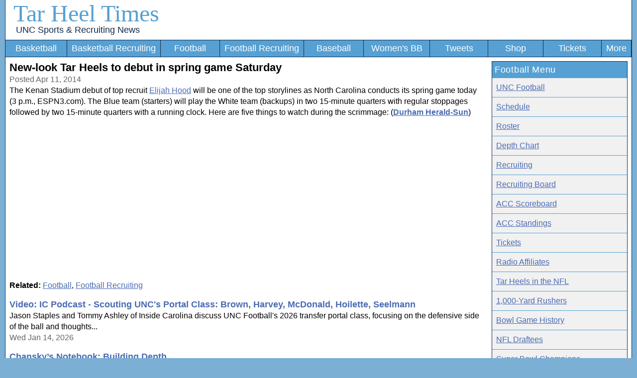

--- FILE ---
content_type: text/html; charset=utf-8
request_url: https://www.tarheeltimes.com/article57015.aspx
body_size: 4235
content:

<!DOCTYPE html><html>
<head>
<!-- Global site tag (gtag.js) - Google Analytics -->
<script async src="https://www.googletagmanager.com/gtag/js?id=UA-2459023-1"></script>
<script>
window.dataLayer = window.dataLayer || [];
function gtag(){dataLayer.push(arguments);}
gtag('js', new Date());
gtag('config', 'UA-2459023-1');
</script>
<title>
	New-look Tar Heels to debut in spring game Saturday - Tar Heel Times - 4/11/2014
</title><link rel="alternate" type="application/rss+xml" title="Posts on &#39;Tar Heel Times&#39; (RSS 2.0)" href="rss/rss.xml" /><meta http-equiv="X-UA-Compatible" content="IE=edge,chrome=1" /><meta name="viewport" content="width=device-width, initial-scale=1.0" /><link rel="preconnect" href="https://a.pub.network/" crossorigin="" /><link rel="preconnect" href="https://b.pub.network/" crossorigin="" /><link rel="preconnect" href="https://c.pub.network/" crossorigin="" /><link rel="preconnect" href="https://d.pub.network/" crossorigin="" /><link rel="preconnect" href="https://btloader.com/" crossorigin="" /><link rel="preconnect" href="https://api.btloader.com/" crossorigin="" /><link rel="preconnect" href="https://cdn.confiant-integrations.net" crossorigin="" /><link rel="stylesheet" href="https://a.pub.network/tarheeltimes-com/cls.css" /><script data-cfasync="false" type="text/javascript">
var freestar = freestar || {};
freestar.queue = freestar.queue || [];
freestar.config = freestar.config || {};
freestar.config.disabledProducts = {
    pushdown: true,
    dynamicAds: true,
    sideWall: true,
    pageGrabber: true,
    googleInterstitial: true,
    iai: true
};
freestar.config.enabled_slots = [];
freestar.initCallback = function () { (freestar.config.enabled_slots.length === 0) ? freestar.initCallbackCalled = false : freestar.newAdSlots(freestar.config.enabled_slots) }
</script>

<script src="https://a.pub.network/tarheeltimes-com/pubfig.min.js" data-cfasync="false" async></script>

<link rel="stylesheet" href="stylesheet.css?v=08082025" /><link rel="icon" type="image/png" sizes="192x192" href="favicon.png" /><link rel="apple-touch-icon" href="favicon.png" /><link rel="canonical" href="https://www.tarheeltimes.com/article57015.aspx" /><meta name="description" content="The Kenan Stadium debut of top recruit Elijah Hood will be one of the top storylines as North..." /><meta property="og:title" content="New-look Tar Heels to debut in spring game Saturday" /><meta property="og:url" content="https://www.tarheeltimes.com/article57015.aspx" /><meta property="og:image" content="https://www.tarheeltimes.com/images/tarheeltimeslogo600.gif" /><meta property="og:image:width" content="600" /><meta property="og:image:height" content="400" /><meta property="og:type" content="article" /><meta property="og:site_name" content="Tar Heel Times" /><meta name="robots" content="max-image-preview:large" /></head><body><form name="aspnetForm" method="post" action="./article.aspx?id=57015" id="aspnetForm">
<div>
<input type="hidden" name="__VIEWSTATE" id="__VIEWSTATE" value="/wEPDwUKLTUyOTM4OTE5MWRkPa8lm0qqVPyo/QPPGg+F6RWc8gM=" />
</div>

<div>

	<input type="hidden" name="__VIEWSTATEGENERATOR" id="__VIEWSTATEGENERATOR" value="2173C2F0" />
</div><div class="columnsContainer"><header class="HeaderDiv">
<div style="max-width:1258px;">
<div class="site-title">
<a class="SiteTitle" href="./">Tar Heel Times</a>
<br><a class="TagLine" href="./">UNC Sports &amp; Recruiting News</a>
</div>
<a class="menu-link" href="#" onclick="toggleNav(); return false;">Menu</a>
<nav id="navigation">
<ul id="navigation_list" role="navigation">

<li><a href="uncbasketball.aspx">Basketball</a></li>
<li><a href="uncbasketballrecruiting.aspx">Basketball Recruiting</a></li>
<li><a href="uncfootball.aspx">Football</a></li>
<li><a href="uncfootballrecruiting.aspx">Football Recruiting</a></li>
<li><a href="uncbaseball.aspx">Baseball</a></li>
<li><a href="uncwomensbasketball.aspx">Women's BB</a></li>
<li><a href="twitter-favorites.aspx">Tweets</a></li>
<li><a href="https://fanatics.ncw6.net/yMyNG" rel="nofollow" title="UNC Apparel from Fanatics">Shop</a></li>
<li><a href="https://vivid-seats.pxf.io/oeLBVg" rel="nofollow" title="UNC Sports Tickets">Tickets</a></li>
<li><a href="sitemap.aspx">More</a></li>
</ul>
</nav>

<div style="clear:both; margin-bottom:.5em;"></div>
</div></header><main class="BodyDiv">

<style type="text/css">
.leftColumn{padding:0 1em 0 0;}
.adslotbottom{display:block;}
.adslotbottomdesktop{display:none;}
.video-container{position:relative;padding-bottom:56.25%;padding-top:1em;height:0;overflow:hidden;width:100%;height:auto;}
.video-container iframe,.video-container object,.video-container embed{position:absolute;top:0;left:0;width:100%;height:100%;}
@media screen and (min-width:62em)
{
.leftColumn{width:78%;padding-right:1em;float:left;}
.rightColumn{float:right;width:22%;padding-bottom:1em;}
.adslotbottom{display:none;}
.adslotbottomdesktop{display:block;}
}
</style>
<div class="leftColumn">
<article>
<h1>New-look Tar Heels to debut in spring game Saturday</h1>
<span class="ArticleDate">Posted Apr 11, 2014</span><br>
The Kenan Stadium debut of top recruit <a href="bio2040.aspx" rel="tag">Elijah Hood</a> will be one of the top storylines as North Carolina conducts its spring game today (3 p.m., ESPN3.com). The Blue team (starters) will play the White team (backups) in two 15-minute quarters with regular stoppages followed by two 15-minute quarters with a running clock. Here are five things to watch during the scrimmage:
(<a href="http://www.heraldsun.com/sports/colleges/x740449794/New-look-Tar-Heels-to-debut-in-spring-game-Saturday"><b>Durham Herald-Sun</b></a>)
</article>


<!-- Tag ID: tarheeltimes-com_leaderboard_top -->
<div class="LeaderboardContainer">
<div align="center" data-freestar-ad="__336x280 __336x280" id="tarheeltimes-com_leaderboard_top">
  <script data-cfasync="false" type="text/javascript">
      freestar.config.enabled_slots.push({ placementName: "tarheeltimes-com_leaderboard_top", slotId: "tarheeltimes-com_leaderboard_top" });
  </script>
</div>
</div>
<p><b>Related:</b> <a href="uncfootball.aspx" rel="tag">Football</a>, <a href="uncfootballrecruiting.aspx">Football Recruiting</a></p>
<span style="font-size: 1.1em;"><a href="article163777.aspx" class="ArticleLink">Video: IC Podcast - Scouting UNC's Portal Class: Brown, Harvey, McDonald, Hoilette, Seelmann</a></span><br>Jason Staples and Tommy Ashley of Inside Carolina discuss UNC Football's 2026 transfer portal class, focusing on the defensive side of the ball and thoughts...<br><span class="ArticleDate">Wed Jan 14, 2026</span><p><span style="font-size: 1.1em;"><a href="article163763.aspx" class="ArticleLink">Chansky’s Notebook: Building Depth</a></span><br>The transfer portal is not helping most schools. The can’t-miss prospects want to win championships and make the most money, which is why Beau Atkinson...<br><span class="ArticleDate">Tue Jan 13, 2026</span><p><span style="font-size: 1.1em;"><a href="article163755.aspx" class="ArticleLink">Where UNC Football Stands at Defensive Tackle</a></span><br>Entering the transfer portal window, UNC's defensive tackles were shaping up to be one of the Tar Heels' biggest areas of strength. With C.J. Mims,...<br><span class="ArticleDate">Tue Jan 13, 2026</span><p><span style="font-size: 1.1em;"><a href="article163751.aspx" class="ArticleLink">Betting on Brilliance: What Bobby Petrino brings to UNC Football</a></span><br>UNC hired one of the most notable, yet controversial, figures in college football over the past 25 years as its new offensive coordinator: Bobby Petrino...<br><span class="ArticleDate">Tue Jan 13, 2026</span><p><p>
<div class="adslotbottom">
<!-- Tag ID: tarheeltimes-com_leaderboard_bottom -->
<div class="LeaderboardContainer">
<div align="center" data-freestar-ad="__336x280 __336x280" id="tarheeltimes-com_leaderboard_bottom_1">
  <script data-cfasync="false" type="text/javascript">
      freestar.config.enabled_slots.push({ placementName: "tarheeltimes-com_leaderboard_bottom", slotId: "tarheeltimes-com_leaderboard_bottom_1" });
  </script>
</div>
</div>
</div>

<div class="adslotbottomdesktop">
<!-- Tag ID: tarheeltimes-com_leaderboard_bottom -->
<div class="LeaderboardContainer">
<div align="center" data-freestar-ad="__336x280 __336x280" id="tarheeltimes-com_leaderboard_bottom_2">
  <script data-cfasync="false" type="text/javascript">
      freestar.config.enabled_slots.push({ placementName: "tarheeltimes-com_leaderboard_bottom", slotId: "tarheeltimes-com_leaderboard_bottom_2" });
  </script>
</div>
</div>
</div>
</div>
<div class="rightColumn">
<div Class="ArticleBox">
	

<div>
		
<div class="ArticleBoxHeader">Football Menu</div>
<a class="MenuLink" href="uncfootball.aspx">UNC Football</a>
<a class="MenuLink" href="schedulefootball-2025.aspx">Schedule</a>
<a class="MenuLink" href="rosterfootball-2025.aspx">Roster</a>
<a class="MenuLink" href="football/depth-chart.aspx">Depth Chart</a>
<a class="MenuLink" href="uncfootballrecruiting.aspx">Recruiting</a>
<a class="MenuLink" href="recruitsfootball-2026.aspx">Recruiting Board</a>
<a class="MenuLink" href="acc-football-scores.aspx">ACC Scoreboard</a>
<a class="MenuLink" href="acc-football-standings.aspx">ACC Standings</a>
<a class="MenuLink" rel="nofollow" href="https://vivid-seats.pxf.io/BXy1B9">Tickets</a>
<a class="MenuLink" href="radio-affiliates.aspx">Radio Affiliates</a>
<a class="MenuLink" href="football/tar-heels-in-the-nfl.aspx">Tar Heels in the NFL</a>
<a class="MenuLink" href="football/1000-yard-rushers.aspx">1,000-Yard Rushers</a>
<a class="MenuLink" href="football/bowl-games.aspx">Bowl Game History</a>
<a class="MenuLink" href="football/nfl-draftees.aspx">NFL Draftees</a>
<a class="MenuLink" href="football/superbowl-champions.aspx">Super Bowl Champions</a>

<a class="MenuLink" href="photos/">Photos</a>
<a class="MenuLink" href="videos/football/1/">Videos</a>

	</div>




<div style="clear:both;"></div>

</div>
</div>
</main>
<div style="clear:both;"></div>
<footer class="FooterDiv"><button id="pmLink">Privacy Manager</button><br />&copy; 2005-2026 <a class="FooterDiv" href="./">Tar Heel Times</a> | <a id="ctl00_Footer_lnkNewsletter" class="FooterDiv" href="https://newsletter.tarheeltimes.com/">Newsletter</a> | <a class="FooterDiv" href="contact.aspx">Contact</a> | <a class="FooterDiv" href="privacy.aspx">Privacy Policy</a> | <a class="FooterDiv" href="sitemap.aspx">Site Map</a> | <a class="FooterDiv" href="rss/">RSS</a> | <a class="FooterDiv" href="did-unc-win.aspx">Did UNC Win?</a><p>Tar Heel Times is an unofficial resource for UNC fans and is not affiliated with the University of North Carolina</footer>
<div id="tarheeltimes_stn_player"></div></div></form>
<script>
var originalNavClasses;
function toggleNav() {
var elem = document.getElementById('navigation_list');
var classes = elem.className;
if (originalNavClasses === undefined) {
originalNavClasses = classes;
}
elem.className = /expanded/.test(classes) ? originalNavClasses : originalNavClasses + ' expanded';
}
</script></body></html>

--- FILE ---
content_type: text/plain;charset=UTF-8
request_url: https://c.pub.network/v2/c
body_size: -114
content:
233f7b53-ff19-4aba-b825-edc839be4732

--- FILE ---
content_type: text/plain;charset=UTF-8
request_url: https://c.pub.network/v2/c
body_size: -266
content:
681208ca-24d6-4779-b3c7-759e8188081b